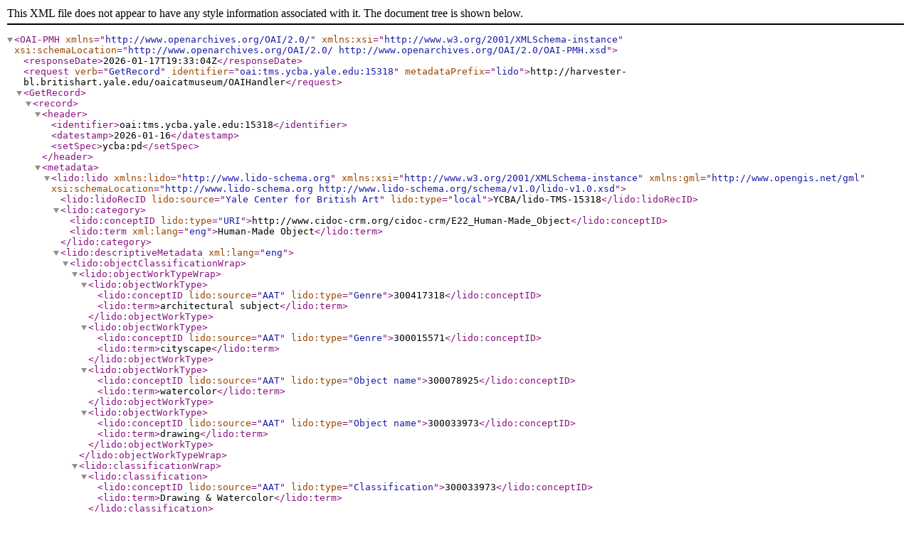

--- FILE ---
content_type: text/xml;charset=UTF-8
request_url: https://harvester-bl.britishart.yale.edu/oaicatmuseum/OAIHandler?verb=GetRecord&identifier=oai:tms.ycba.yale.edu:15318&metadataPrefix=lido
body_size: 4792
content:
<?xml version="1.0" encoding="UTF-8" ?><OAI-PMH xmlns="http://www.openarchives.org/OAI/2.0/" xmlns:xsi="http://www.w3.org/2001/XMLSchema-instance" xsi:schemaLocation="http://www.openarchives.org/OAI/2.0/ http://www.openarchives.org/OAI/2.0/OAI-PMH.xsd"><responseDate>2026-01-17T19:33:04Z</responseDate><request verb="GetRecord" identifier="oai:tms.ycba.yale.edu:15318" metadataPrefix="lido">http://harvester-bl.britishart.yale.edu/oaicatmuseum/OAIHandler</request><GetRecord><record><header><identifier>oai:tms.ycba.yale.edu:15318</identifier><datestamp>2026-01-16</datestamp><setSpec>ycba:pd</setSpec></header><metadata>    <lido:lido  xmlns:lido="http://www.lido-schema.org"  xmlns:xsi="http://www.w3.org/2001/XMLSchema-instance"  xmlns:gml="http://www.opengis.net/gml" xsi:schemaLocation="http://www.lido-schema.org http://www.lido-schema.org/schema/v1.0/lido-v1.0.xsd">    <lido:lidoRecID lido:source="Yale Center for British Art" lido:type="local">YCBA/lido-TMS-15318</lido:lidoRecID> <lido:category>   <lido:conceptID lido:type="URI">http://www.cidoc-crm.org/cidoc-crm/E22_Human-Made_Object</lido:conceptID>        <lido:term xml:lang="eng">Human-Made Object</lido:term>    </lido:category>  <lido:descriptiveMetadata xml:lang="eng">    <lido:objectClassificationWrap>      <lido:objectWorkTypeWrap>         <lido:objectWorkType>           <lido:conceptID lido:source="AAT" lido:type="Genre">300417318</lido:conceptID>          <lido:term>architectural subject</lido:term>     </lido:objectWorkType>        <lido:objectWorkType>           <lido:conceptID lido:source="AAT" lido:type="Genre">300015571</lido:conceptID>          <lido:term>cityscape</lido:term>     </lido:objectWorkType>        <lido:objectWorkType>           <lido:conceptID lido:source="AAT" lido:type="Object name">300078925</lido:conceptID>          <lido:term>watercolor</lido:term>     </lido:objectWorkType>        <lido:objectWorkType>           <lido:conceptID lido:source="AAT" lido:type="Object name">300033973</lido:conceptID>          <lido:term>drawing</lido:term>     </lido:objectWorkType>       </lido:objectWorkTypeWrap>       <lido:classificationWrap>       <lido:classification>     <lido:conceptID lido:source="AAT" lido:type="Classification">300033973</lido:conceptID>     <lido:term>Drawing &amp; Watercolor</lido:term>    </lido:classification>      </lido:classificationWrap>   </lido:objectClassificationWrap>        <lido:objectIdentificationWrap>         <lido:titleWrap>       <lido:titleSet lido:type="Repository title">      <lido:appellationValue lido:pref="preferred" xml:lang="eng">View of York</lido:appellationValue>          </lido:titleSet>       </lido:titleWrap>           <lido:inscriptionsWrap>                 <lido:inscriptions lido:type="Inscription">                    <lido:inscriptionTranscription></lido:inscriptionTranscription>                </lido:inscriptions>                                    <lido:inscriptions lido:type="Signature">                    <lido:inscriptionTranscription>Signed in graphite, lower right: "J. Varley"; not dated</lido:inscriptionTranscription>                </lido:inscriptions>            </lido:inscriptionsWrap>                           <lido:repositoryWrap>                <lido:repositorySet lido:type="current">                                        <lido:repositoryName>        <lido:legalBodyID lido:source="ULAN" lido:type="local">500303557</lido:legalBodyID>                         <lido:legalBodyName>                            <lido:appellationValue>Yale Center for British Art</lido:appellationValue>                        </lido:legalBodyName>       <lido:legalBodyWeblink>http://britishart.yale.edu</lido:legalBodyWeblink>                     </lido:repositoryName>                      <lido:workID lido:type="inventory number">B1977.14.6304</lido:workID>           <lido:workID lido:type="Object Wikidata">https://www.wikidata.org/wiki/Q110022984</lido:workID>                                        <lido:repositoryLocation>     <lido:partOfPlace>                        <lido:namePlaceSet>                            <lido:appellationValue lido:label="On view or not">Not on view</lido:appellationValue>                        </lido:namePlaceSet>                    </lido:partOfPlace>                                                                                                                                                                                                                                                                                                                                                                               <lido:partOfPlace>       <lido:namePlaceSet>        <lido:appellationValue lido:label="Site">Yale Center for British Art</lido:appellationValue>         </lido:namePlaceSet>       <lido:gml>                    <gml:Point>         <gml:coordinates>41.3080060, -72.9306282</gml:coordinates>         </gml:Point>       </lido:gml>      </lido:partOfPlace>                                                                                                            </lido:repositoryLocation>                    </lido:repositorySet>       </lido:repositoryWrap>               <lido:displayStateEditionWrap>                        </lido:displayStateEditionWrap>               <lido:objectMeasurementsWrap>                                        <lido:objectMeasurementsSet>      <lido:displayObjectMeasurements>5 5/16 x 7 1/2 inches (13.5 x 19.1 cm)</lido:displayObjectMeasurements>     <lido:objectMeasurements>                 <lido:measurementsSet>              <lido:measurementType>width</lido:measurementType>       <lido:measurementUnit>cm</lido:measurementUnit>         <lido:measurementValue>19.1</lido:measurementValue>      </lido:measurementsSet>                             <lido:measurementsSet>              <lido:measurementType>height</lido:measurementType>       <lido:measurementUnit>cm</lido:measurementUnit>         <lido:measurementValue>13.5</lido:measurementValue>      </lido:measurementsSet>                               <lido:extentMeasurements>Sheet</lido:extentMeasurements>             <lido:qualifierMeasurements></lido:qualifierMeasurements>         </lido:objectMeasurements>     </lido:objectMeasurementsSet>                                    </lido:objectMeasurementsWrap>     </lido:objectIdentificationWrap>      <lido:eventWrap>   <lido:eventSet>    <lido:event>    <lido:eventID lido:type="TMS">15318</lido:eventID>     <lido:eventType>     <lido:conceptID lido:source="AAT" lido:type="local">300054713</lido:conceptID>      <lido:term>production</lido:term>                    </lido:eventType>                          <lido:eventActor>                  <lido:displayActorInRole>John Varley, 1778–1842, British</lido:displayActorInRole>                   <lido:displayActorInRole lido:label="New bio line">born in Hackney, England, 1778; active in England; died in London, England, 1842</lido:displayActorInRole>                              <lido:actorInRole>                               <lido:actor lido:type="person">                    <lido:actorID lido:source="YCBA" lido:type="local">ycba_actor_441</lido:actorID>                                                               <lido:actorID lido:source="Library of Congress/NACO" lido:type="url">http://id.loc.gov/authorities/names/n85318633</lido:actorID>                                                             <lido:actorID lido:source="ULAN" lido:type="url">http://vocab.getty.edu/ulan/500027407</lido:actorID>                                                             <lido:actorID lido:source="Social Networks and Archival Context (SNAC) Ark Permalink" lido:type="url">https://n2t.net/ark:/99166/w6tb1jrk</lido:actorID>                                                             <lido:actorID lido:source="Virtual International Authority File (VIAF)" lido:type="url">https://viaf.org/viaf/16224485</lido:actorID>                                                             <lido:actorID lido:source="Wikidata" lido:type="url">https://www.wikidata.org/wiki/Q2057288</lido:actorID>                                      <lido:nameActorSet>                                                                                   <lido:appellationValue lido:pref="alternate">John Varley I</lido:appellationValue>                                                                                                                <lido:appellationValue lido:pref="alternate">John I Varley</lido:appellationValue>                                                                                                                <lido:appellationValue lido:pref="preferred">John Varley</lido:appellationValue>                                                                                                                                                                             <lido:appellationValue lido:label="Alpha Sort" lido:pref="alternate">Varley John, 1778–1842</lido:appellationValue>         <lido:appellationValue lido:label="Display" lido:pref="alternate">John Varley, 1778–1842</lido:appellationValue>              <lido:appellationValue lido:label="Qualified" lido:pref="alternate">John Varley, 1778–1842</lido:appellationValue>                           <lido:appellationValue lido:label="Suffix" lido:pref="alternate"></lido:appellationValue>                        </lido:nameActorSet>                                                 <lido:nationalityActor>                      <lido:conceptID lido:source="TGN" lido:type="Death place" lido:label="London">7011781</lido:conceptID>                           <lido:conceptID lido:source="TGN" lido:type="Place of Activity" lido:label="London">7011781</lido:conceptID>                           <lido:conceptID lido:source="TGN" lido:type="Birth place" lido:label="Hackney">7011820</lido:conceptID>                                                 <lido:term>British</lido:term>                                     </lido:nationalityActor>                                                <lido:vitalDatesActor>           <lido:earliestDate lido:type="birthDate">1778</lido:earliestDate>      <lido:latestDate lido:type="deathDate">1842</lido:latestDate>                                          </lido:vitalDatesActor>                           <lido:genderActor>male</lido:genderActor>                                            </lido:actor>                   <lido:roleActor>                <lido:conceptID lido:source="AAT" lido:type="Object related role">300025103</lido:conceptID>        <lido:term>Artist</lido:term>               </lido:roleActor>                                   <lido:roleActor>                       <lido:conceptID lido:source="AAT" lido:type="Life role"></lido:conceptID>        <lido:term>art teacher</lido:term>               </lido:roleActor>                     <lido:roleActor>                       <lido:conceptID lido:source="AAT" lido:type="Life role">300112172</lido:conceptID>        <lido:term>draftsman (artist)</lido:term>               </lido:roleActor>                     <lido:roleActor>                       <lido:conceptID lido:source="AAT" lido:type="Life role">300025165</lido:conceptID>        <lido:term>engraver (printmaker)</lido:term>               </lido:roleActor>                     <lido:roleActor>                       <lido:conceptID lido:source="AAT" lido:type="Life role">300236992</lido:conceptID>        <lido:term>landscapist</lido:term>               </lido:roleActor>                     <lido:roleActor>                       <lido:conceptID lido:source="AAT" lido:type="Life role">300025136</lido:conceptID>        <lido:term>painter (artist)</lido:term>               </lido:roleActor>                     <lido:roleActor>                       <lido:conceptID lido:source="AAT" lido:type="Life role">300025157</lido:conceptID>        <lido:term>watercolorist</lido:term>               </lido:roleActor>                  <lido:attributionQualifierActor></lido:attributionQualifierActor>      </lido:actorInRole>     </lido:eventActor>                                                                                   <lido:culture>           <lido:conceptID lido:source="AAT" lido:type="local">300111159</lido:conceptID>      <lido:term>British</lido:term>                         </lido:culture>                                       <lido:eventDate>                        <lido:displayDate>undated</lido:displayDate>                        <lido:date>                            <lido:earliestDate>1793</lido:earliestDate>                            <lido:latestDate>1842</lido:latestDate>                        </lido:date>                    </lido:eventDate>                                        <lido:periodName>      <lido:conceptID lido:type="local" lido:source="YCBA">23</lido:conceptID>                        <lido:term>18th century-19th century</lido:term>                     </lido:periodName>                                                                                <lido:eventMaterialsTech>                        <lido:displayMaterialsTech>Watercolor and graphite on moderately thick, slightly textured, beige wove paper</lido:displayMaterialsTech>           <lido:materialsTech>                                         <lido:termMaterialsTech>                                <lido:conceptID lido:type="medium" lido:source="AAT">300011098</lido:conceptID>                                <lido:term>graphite</lido:term>                            </lido:termMaterialsTech>                                                <lido:termMaterialsTech>                                <lido:conceptID lido:type="support" lido:source="AAT">300014187</lido:conceptID>                                <lido:term>wove paper</lido:term>                            </lido:termMaterialsTech>                                                <lido:termMaterialsTech>                                <lido:conceptID lido:type="medium" lido:source="AAT">300015045</lido:conceptID>                                <lido:term>watercolor</lido:term>                            </lido:termMaterialsTech>                    </lido:materialsTech>                    </lido:eventMaterialsTech>         </lido:event>            </lido:eventSet>                                                                                                                                                                                                                                               <lido:eventSet>                                       <lido:event>                                    <lido:eventID lido:type="TMS">15318</lido:eventID>                                     <lido:eventType>                                        <lido:conceptID lido:source="AAT" lido:type="local">300157782</lido:conceptID>                                        <lido:term>acquisition</lido:term>                                       </lido:eventType>                                    <lido:eventActor>                                        <lido:displayActorInRole>Yale Center for British Art</lido:displayActorInRole>                                             <lido:actorInRole>                                            <lido:actor lido:type="institution">                                                <lido:actorID lido:source="YCBA" lido:type="local">ycba_actor_1281</lido:actorID>                                                           <lido:nameActorSet>                                                                         <lido:appellationValue lido:pref="alternate">YCBA</lido:appellationValue>                                                              <lido:appellationValue lido:pref="alternate">BAC</lido:appellationValue>                                                              <lido:appellationValue lido:pref="preferred">Yale Center for British Art</lido:appellationValue>                                                              <lido:appellationValue lido:pref="alternate">British Art Center</lido:appellationValue>                                   </lido:nameActorSet>          <lido:nationalityActor/>                                                <lido:vitalDatesActor>                                                    <lido:earliestDate lido:label="estimatedDate" lido:type="">1977</lido:earliestDate>                                                    <lido:latestDate lido:label="estimatedDate" lido:type="">0</lido:latestDate>                                                </lido:vitalDatesActor>                                                <lido:genderActor/>                                            </lido:actor>                                            <lido:roleActor>                                                <lido:conceptID lido:source="AAT" lido:type="local" lido:label="Acquisition related role">300203630</lido:conceptID>                                                <lido:term>Owner</lido:term>                                            </lido:roleActor>                                            <lido:attributionQualifierActor/>                                        </lido:actorInRole>                                    </lido:eventActor>                                    <lido:culture/>                                    <lido:eventDate>                                        <lido:displayDate>1977</lido:displayDate>                                        <lido:date>                                            <lido:earliestDate>1977</lido:earliestDate>                                            <lido:latestDate>1977</lido:latestDate>                                        </lido:date>                                    </lido:eventDate>                                     <lido:periodName/>                                   <lido:eventPlace/>                                    <lido:eventMethod>                                        <lido:conceptID lido:type="local" lido:source="AAT">300138913</lido:conceptID>                                        <lido:term>gift</lido:term>                                    </lido:eventMethod>                                </lido:event>                                   </lido:eventSet>                                 </lido:eventWrap>                <lido:objectRelationWrap>            <lido:subjectWrap>   <lido:subjectSet>    <lido:subject lido:type="description">                                     <lido:subjectConcept>            <lido:conceptID lido:source="YCBA" lido:type="local">ycba_term_2036212</lido:conceptID>      <lido:term>architectural subject</lido:term>     </lido:subjectConcept>                                 <lido:subjectConcept>             <lido:conceptID lido:source="AAT" lido:type="subjectConcept">300248181</lido:conceptID>            <lido:conceptID lido:source="YCBA" lido:type="local">ycba_term_8514</lido:conceptID>      <lido:term>walking</lido:term>     </lido:subjectConcept>                                 <lido:subjectConcept>             <lido:conceptID lido:source="AAT" lido:type="subjectConcept">300008729</lido:conceptID>            <lido:conceptID lido:source="YCBA" lido:type="local">ycba_term_17538</lido:conceptID>      <lido:term>riverbanks</lido:term>     </lido:subjectConcept>                                 <lido:subjectConcept>             <lido:conceptID lido:source="AAT" lido:type="subjectConcept">300008707</lido:conceptID>            <lido:conceptID lido:source="YCBA" lido:type="local">ycba_term_32373</lido:conceptID>      <lido:term>river</lido:term>     </lido:subjectConcept>                                 <lido:subjectConcept>             <lido:conceptID lido:source="AAT" lido:type="subjectConcept">300005433</lido:conceptID>            <lido:conceptID lido:source="YCBA" lido:type="local">ycba_term_18184</lido:conceptID>      <lido:term>houses</lido:term>     </lido:subjectConcept>                                 <lido:subjectConcept>             <lido:conceptID lido:source="AAT" lido:type="subjectConcept">300007836</lido:conceptID>            <lido:conceptID lido:source="YCBA" lido:type="local">ycba_term_32066</lido:conceptID>      <lido:term>bridge (built work)</lido:term>     </lido:subjectConcept>                                 <lido:subjectConcept>             <lido:conceptID lido:source="AAT" lido:type="subjectConcept">300007466</lido:conceptID>            <lido:conceptID lido:source="YCBA" lido:type="local">ycba_term_31955</lido:conceptID>      <lido:term>church</lido:term>     </lido:subjectConcept>                                 <lido:subjectConcept>             <lido:conceptID lido:source="AAT" lido:type="subjectConcept">300004792</lido:conceptID>            <lido:conceptID lido:source="YCBA" lido:type="local">ycba_term_17956</lido:conceptID>      <lido:term>buildings</lido:term>     </lido:subjectConcept>                                 <lido:subjectConcept>             <lido:conceptID lido:source="AAT" lido:type="subjectConcept">300000994</lido:conceptID>            <lido:conceptID lido:source="YCBA" lido:type="local">ycba_term_15672</lido:conceptID>      <lido:term>arches</lido:term>     </lido:subjectConcept>                                 <lido:subjectConcept>             <lido:conceptID lido:source="AAT" lido:type="subjectConcept">300188975</lido:conceptID>            <lido:conceptID lido:source="YCBA" lido:type="local">ycba_term_151400</lido:conceptID>      <lido:term>figures</lido:term>     </lido:subjectConcept>                                 <lido:subjectConcept>             <lido:conceptID lido:source="AAT" lido:type="subjectConcept">300008389</lido:conceptID>            <lido:conceptID lido:source="YCBA" lido:type="local">ycba_term_32276</lido:conceptID>      <lido:term>city</lido:term>     </lido:subjectConcept>                                 <lido:subjectConcept>             <lido:conceptID lido:source="AAT" lido:type="subjectConcept">300007838</lido:conceptID>            <lido:conceptID lido:source="YCBA" lido:type="local">ycba_term_32067</lido:conceptID>      <lido:term>arch bridge</lido:term>     </lido:subjectConcept>                                 <lido:subjectConcept>             <lido:conceptID lido:source="AAT" lido:type="subjectConcept">300210735</lido:conceptID>            <lido:conceptID lido:source="YCBA" lido:type="local">ycba_term_142746</lido:conceptID>      <lido:term>towers</lido:term>     </lido:subjectConcept>                                 <lido:subjectConcept>             <lido:conceptID lido:source="AAT" lido:type="subjectConcept">300178749</lido:conceptID>            <lido:conceptID lido:source="YCBA" lido:type="local">ycba_term_41421</lido:conceptID>      <lido:term>boat</lido:term>     </lido:subjectConcept>                                 <lido:subjectConcept>             <lido:conceptID lido:source="AAT" lido:type="subjectConcept">300015571</lido:conceptID>            <lido:conceptID lido:source="YCBA" lido:type="local">ycba_term_32654</lido:conceptID>      <lido:term>cityscape</lido:term>     </lido:subjectConcept>                                        <lido:subjectPlace>            <lido:displayPlace>England</lido:displayPlace>      <lido:place lido:geographicalEntity="geographic location">             <lido:placeID lido:source="TGN" lido:type="subjectPlace">7002445</lido:placeID>            <lido:placeID lido:source="YCBA" lido:type="local">ycba_term_1875229</lido:placeID>      <lido:namePlaceSet>      <lido:appellationValue>England</lido:appellationValue>      </lido:namePlaceSet>       <lido:gml>      <gml:Point>       <gml:coordinates>53.0000, -2.0000</gml:coordinates>      </gml:Point>      </lido:gml>      </lido:place>     </lido:subjectPlace>                                        <lido:subjectPlace>            <lido:displayPlace>United Kingdom</lido:displayPlace>      <lido:place lido:geographicalEntity="geographic location">             <lido:placeID lido:source="TGN" lido:type="subjectPlace">7008591</lido:placeID>            <lido:placeID lido:source="YCBA" lido:type="local">ycba_term_1872354</lido:placeID>      <lido:namePlaceSet>      <lido:appellationValue>United Kingdom</lido:appellationValue>      </lido:namePlaceSet>       <lido:gml>      <gml:Point>       <gml:coordinates>54.0000, -4.5000</gml:coordinates>      </gml:Point>      </lido:gml>      </lido:place>     </lido:subjectPlace>                                        <lido:subjectPlace>            <lido:displayPlace>Europe</lido:displayPlace>      <lido:place lido:geographicalEntity="geographic location">             <lido:placeID lido:source="TGN" lido:type="subjectPlace">1000003</lido:placeID>            <lido:placeID lido:source="YCBA" lido:type="local">ycba_term_1816338</lido:placeID>      <lido:namePlaceSet>      <lido:appellationValue>Europe</lido:appellationValue>      </lido:namePlaceSet>       <lido:gml>      <gml:Point>       <gml:coordinates>56.2000, 15.0160</gml:coordinates>      </gml:Point>      </lido:gml>      </lido:place>     </lido:subjectPlace>                                        <lido:subjectPlace>            <lido:displayPlace>York</lido:displayPlace>      <lido:place lido:geographicalEntity="geographic location">             <lido:placeID lido:source="TGN" lido:type="subjectPlace">7011995</lido:placeID>            <lido:placeID lido:source="YCBA" lido:type="local">ycba_term_1881164</lido:placeID>      <lido:namePlaceSet>      <lido:appellationValue>York</lido:appellationValue>      </lido:namePlaceSet>       <lido:gml>      <gml:Point>       <gml:coordinates>53.9660, -1.8300</gml:coordinates>      </gml:Point>      </lido:gml>      </lido:place>     </lido:subjectPlace>                                        <lido:subjectPlace>            <lido:displayPlace>York</lido:displayPlace>      <lido:place lido:geographicalEntity="geographic location">             <lido:placeID lido:source="TGN" lido:type="subjectPlace">7019064</lido:placeID>            <lido:placeID lido:source="YCBA" lido:type="local">ycba_term_1881154</lido:placeID>      <lido:namePlaceSet>      <lido:appellationValue>York</lido:appellationValue>      </lido:namePlaceSet>       <lido:gml>      <gml:Point>       <gml:coordinates>54.0000, -1.8300</gml:coordinates>      </gml:Point>      </lido:gml>      </lido:place>     </lido:subjectPlace>                         </lido:subject>   </lido:subjectSet>   </lido:subjectWrap>                      <lido:relatedWorksWrap>                     </lido:relatedWorksWrap>  </lido:objectRelationWrap>    </lido:descriptiveMetadata> <lido:administrativeMetadata xml:lang="eng">        <lido:rightsWorkWrap>        <lido:rightsWorkSet>            <lido:rightsType>                <lido:conceptID lido:source="AAT" lido:type="local" lido:label="object ownership">300055603</lido:conceptID>                            </lido:rightsType>                        <lido:rightsHolder>                     <lido:legalBodyID lido:source="ULAN" lido:type="local">500303557</lido:legalBodyID>                      <lido:legalBodyName>                    <lido:appellationValue>Yale Center for British Art</lido:appellationValue>                  </lido:legalBodyName>                <lido:legalBodyWeblink>https://britishart.yale.edu</lido:legalBodyWeblink>             </lido:rightsHolder>                        <lido:creditLine>Yale Center for British Art, Paul Mellon Collection</lido:creditLine>        </lido:rightsWorkSet>                     <lido:rightsWorkSet>            <lido:rightsType>     <lido:conceptID lido:source="AAT" lido:type="local" lido:label="copyright">300055598</lido:conceptID>                <lido:term>Public Domain</lido:term>   </lido:rightsType>      <lido:rightsType>   <lido:conceptID lido:source="AAT" lido:type="local" lido:label="copyright statement">300435434</lido:conceptID>    <lido:term lido:source="Creative Commons" lido:label="Public Domain" lido:type="url">https://creativecommons.org/publicdomain/zero/1.0/</lido:term>     </lido:rightsType>                         </lido:rightsWorkSet>          </lido:rightsWorkWrap>        <lido:recordWrap>                <lido:recordID lido:type="local">15318</lido:recordID>                <lido:recordType>            <lido:conceptID lido:source="AAT" lido:type="local">300133025</lido:conceptID>            <lido:term>Item</lido:term>               </lido:recordType>                 <lido:recordSource>            <lido:legalBodyID lido:source="ULAN" lido:type="local">500303557</lido:legalBodyID>            <lido:legalBodyName>                <lido:appellationValue>Yale Center for British Art</lido:appellationValue>            </lido:legalBodyName>            <lido:legalBodyWeblink>http://britishart.yale.edu</lido:legalBodyWeblink>        </lido:recordSource>                        <lido:recordInfoSet>            <lido:recordInfoLink lido:formatResource="html">https://collections.britishart.yale.edu/catalog/tms:15318</lido:recordInfoLink>             </lido:recordInfoSet>                <lido:recordInfoSet>            <lido:recordInfoID lido:type="url" lido:source="YCBA">oai:tms.ycba.yale.edu:15318</lido:recordInfoID>        </lido:recordInfoSet>            </lido:recordWrap>        <lido:resourceWrap>                <lido:resourceSet>                    <lido:resourceRepresentation lido:type="http://iiif.io/api/presentation/2/context.json">                        <lido:linkResource lido:formatResource="application/ld+json">https://manifests.collections.yale.edu/v2/ycba/obj/15318</lido:linkResource>                    </lido:resourceRepresentation>      <lido:resourceRepresentation lido:type="http://iiif.io/api/presentation/3/context.json">                        <lido:linkResource lido:formatResource="application/ld+json">https://manifests.collections.yale.edu/ycba/obj/15318</lido:linkResource>                    </lido:resourceRepresentation>                    <lido:resourceType>                        <lido:term>IIIF manifest</lido:term>                    </lido:resourceType>                    <lido:resourceSource lido:type="holder of image">                        <lido:legalBodyName>                            <lido:appellationValue>Yale Center for British Art</lido:appellationValue>                        </lido:legalBodyName>                    </lido:resourceSource>                    <lido:rightsResource>                        <lido:rightsHolder>                            <lido:legalBodyID lido:source="ULAN" lido:type="local">500303557</lido:legalBodyID>                        <lido:legalBodyName>                            <lido:appellationValue>Yale Center for British Art</lido:appellationValue>                        </lido:legalBodyName>                </lido:rightsHolder>            </lido:rightsResource>        </lido:resourceSet>    </lido:resourceWrap>   </lido:administrativeMetadata>  </lido:lido></metadata></record></GetRecord></OAI-PMH>